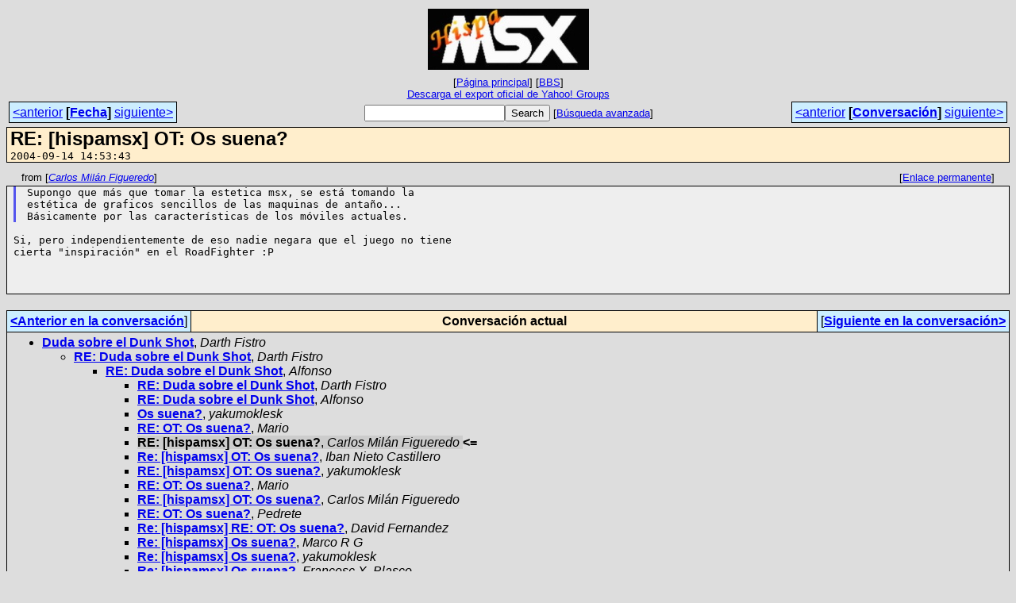

--- FILE ---
content_type: text/html
request_url: https://bbs.hispamsx.org/archive/msg18322.html
body_size: 2360
content:
<!-- MHonArc v2.6.19+ -->
<!--X-Subject: RE: [hispamsx] OT: Os suena? -->
<!--X-From-R13: Qneybf [vyáa Tvthrerqb &#60;xneybpuNuvfcnzfk.bet> -->
<!--X-Date: 14 Sep 2004 12:53:43 &#45;0000 -->
<!--X-Message-Id: 000001c49a59$680b14a0$0200a8c0@gaia -->
<!--X-Content-Type: text/plain -->
<!--X-Reference: ci6ku3+td59@eGroups.com -->
<!--X-Head-End-->
<!DOCTYPE HTML PUBLIC "-//W3C//DTD HTML 4.01 Transitional//EN"
        "http://www.w3.org/TR/html4/loose.dtd">
<html>
<head>
<meta http-equiv="Content-Type" content="text/html; charset=utf-8">
<title>RE: [hispamsx] OT: Os suena?</title>
<link rel="stylesheet" type="text/css" href="/archive/css/stylesheet_00.css">
<link rel="start" href="../">
<link rel="contents" href="threads.html#18322">
<link rel="index" href="index.html#18322">
<link rel="prev" href="msg18321.html">
<link rel="next" href="msg18324.html">
</head>
<body>
<center>
<table width="100%"><tr>
<td align="right" width="25%"></td>
<td align="center" width="50%">
<div class="msgTitle">
<img src="/images/img02.jpg" alt="HispaMSX">
</div>
<div class="metaIdxNav">
<nobr>[<a href="/archive/">P&aacute;gina&nbsp;principal</a>]</nobr>
<nobr>[<a href="/">BBS</a>]</nobr>
<br />
<a href="/archive/export/hispamsx-ygroups-official-export.zip">Descarga&nbsp;el&nbsp;export&nbsp;oficial&nbsp;de&nbsp;Yahoo!&nbsp;Groups</a>
</div></td>
<td width="25%"></td>
</tr></table>
</center>
<!--X-Body-Begin-->
<!--X-User-Header-->
<!--X-User-Header-End-->
<!--X-TopPNI-->
<center>
<div class="topLinks">
<table class="mainNav" width="100%">
<tr>
<td width="33%" align="left"><span class="topDateNav"><nobr><a href="msg18321.html">&lt;anterior</a>&nbsp;<strong
>[<a href="index.html#18322">Fecha</a>]</strong
>&nbsp;<a href="msg18323.html">siguiente&gt;</a></nobr></span></td>
<td width="34%" align="center"><form method="get" action="/cgi-bin/search.cgi"
><nobr><input type="text" name="query" size="20"
><input type="submit" name="submit" value="Search"
></nobr><!-- <input type="hidden" name="idxname" value="HispaMSX"> -->
<small><nobr>[<a href="/cgi-bin/search.cgi?idxname=HispaMSX">Búsqueda&nbsp;avanzada</a>]</nobr></small></form>
</td>
<td width="33%" align="right"><span class="topThreadNav"><nobr><a href="msg18321.html">&lt;anterior</a>&nbsp;<strong
>[<a href="threads.html#18322">Conversaci&oacute;n</a>]</strong
>&nbsp;<a href="msg18324.html">siguiente&gt;</a></nobr></span></td>
</tr>
</table>
</div>
</center>

<!--X-TopPNI-End-->
<!--X-MsgBody-->
<!--X-Subject-Header-Begin-->
<div class="msgSubject">
<h2>RE: [hispamsx] OT: Os suena?</h2>
<tt class="msgDate">2004-09-14 14:53:43</tt>
</div>
<div class="msgHead">
<!--X-Subject-Header-End-->
<!--X-Head-of-Message-->
<!--X-Head-of-Message-End-->
<!--X-Head-Body-Sep-Begin-->
</div>
<div class="msgLinks">
<table width="100%">
<tr valign="baseline">
<td align="left"><span class="authorLink">from
[<a href="/cgi-bin/search.cgi?query=%2Bfrom%3A&quot;Carlos%20Mil%C3%A1n%20Figueredo&quot;&amp;sort=date%3Alate"
><em>Carlos Milán Figueredo</em></a>]</span></td>
<td align="right"><span class="bookmarkLink"
>[<a href="#?a=HispaMSX&amp;i=000001c49a59%24680b14a0%240200a8c0%40gaia"
>Enlace&nbsp;permanente</a>]</span></td>
</tr></table>
</div>
<div class="msgBody">
<!--X-Head-Body-Sep-End-->
<!--X-Body-of-Message-->
<blockquote style="border-left: #5555EE solid 0.2em; margin: 0em; padding-left: 0.85em"><pre style="margin: 0em;">Supongo que más que tomar la estetica msx, se está tomando la 
estética de graficos sencillos de las maquinas de antaño... 
Básicamente por las características de los móviles actuales.
</pre></blockquote><pre style="margin: 0em;">

Si, pero independientemente de eso nadie negara que el juego no tiene
cierta &quot;inspiración&quot; en el RoadFighter :P



</pre>
<!--X-Body-of-Message-End-->
<!--X-MsgBody-End-->
<!--X-Follow-Ups-->
</div>
<div class="msgLinks">
<table width="100%">
<tr valign="baseline">
</tr></table>
</div>
<div class="tSlice">
<table cellspacing="1" cellpadding="4" width="100%">
<tr valign="baseline">
<td align="left"><a href="msg18321.html"><strong>&lt;Anterior&nbsp;en&nbsp;la&nbsp;conversaci&oacute;n</strong></a>]</td>
<th align="center" width="100%"><strong>Conversaci&oacute;n&nbsp;actual</strong></th>
<td align="right">[<a href="msg18324.html"><strong>Siguiente&nbsp;en&nbsp;la&nbsp;conversaci&oacute;n&gt;</strong></a>
</td></tr>
<tr class="tSliceList"><td colspan="3">
<ul>
<li><b><a name="18280" href="msg18280.html">Duda sobre el Dunk Shot</a></b>, <i>Darth Fistro</i>
<ul>

<li><b><a name="18284" href="msg18284.html">RE: Duda sobre el Dunk Shot</a></b>, <i>Darth Fistro</i>
<ul>
<li><b><a name="18290" href="msg18290.html">RE: Duda sobre el Dunk Shot</a></b>, <i>Alfonso</i>
<ul>
<li><b><a name="18299" href="msg18299.html">RE: Duda sobre el Dunk Shot</a></b>, <i>Darth Fistro</i>
<li><b><a name="18314" href="msg18314.html">RE: Duda sobre el Dunk Shot</a></b>, <i>Alfonso</i>
<li><b><a name="18318" href="msg18318.html">Os suena?</a></b>, <i>yakumoklesk</i>
<li><b><a name="18321" href="msg18321.html">RE: OT: Os suena?</a></b>, <i>Mario</i>
<li><span class="sliceCur"><strong>RE: [hispamsx] OT: Os suena?</strong>,
<em>Carlos Milán Figueredo</em>&nbsp;<b></span>&lt;=</b>
<li><b><a name="18324" href="msg18324.html">Re: [hispamsx] OT: Os suena?</a></b>, <i>Iban Nieto Castillero</i>
</li>
<li><b><a name="18328" href="msg18328.html">RE: [hispamsx] OT: Os suena?</a></b>, <i>yakumoklesk</i>
<li><b><a name="18331" href="msg18331.html">RE: OT: Os suena?</a></b>, <i>Mario</i>
<li><b><a name="18332" href="msg18332.html">RE: [hispamsx] OT: Os suena?</a></b>, <i>Carlos Milán Figueredo</i>
</li>
</li>
</li>
<li><b><a name="18345" href="msg18345.html">RE: OT: Os suena?</a></b>, <i>Pedrete</i>
<li><b><a name="18352" href="msg18352.html">Re: [hispamsx] RE: OT: Os suena?</a></b>, <i>David Fernandez</i>
</li>
</li>
</li>
</li>
<li><b><a name="18327" href="msg18327.html">Re: [hispamsx] Os suena?</a></b>, <i>Marco R G</i>
<li><b><a name="18329" href="msg18329.html">Re: [hispamsx] Os suena?</a></b>, <i>yakumoklesk</i>
<li><b><a name="18334" href="msg18334.html">Re: [hispamsx] Os suena?</a></b>, <i>Francesc X. Blasco</i>
</li>
</li>
<li><b><a name="18333" href="msg18333.html">Re: [hispamsx] Os suena?</a></b>, <i>Francesc X. Blasco</i>
</li>
</li>
</li>
</li>
</li>
</ul>
</li>
</ul>
</li>
 </ul>
</div></li>
</ul>

</td></tr>
</table></div>
<!--X-Follow-Ups-End-->
<!--X-References-->
<!--X-References-End-->
<!--X-BotPNI-->
<div class="botLinks">
<table width="100%">
<tr valign="baseline">
<th align="right">Anterior&nbsp;(fecha):&nbsp;</th>
<td width="100%"><strong><a href="msg18321.html">RE: OT: Os suena?</a></strong>, <em>Mario</em></td>
</tr>
<tr valign="baseline">
<th align="right">Siguiente&nbsp;(fecha):&nbsp;</th>
<td width="100%"><strong><a href="msg18323.html">Sunrise CF ATA-IDE</a></strong>, <em>Iban Nieto Castillero</em></td>
</tr>
<tr valign="baseline">
<th align="right">Anterior&nbsp;(conversaci&oacute;n):&nbsp;</th>
<td width="100%"><strong><a href="msg18321.html">RE: OT: Os suena?</a></strong>, <em>Mario</em></td>
</tr>
<tr valign="baseline">
<th align="right">Siguiente&nbsp;(conversaci&oacute;n):&nbsp;</th>
<td width="100%"><strong><a href="msg18324.html">Re: [hispamsx] OT: Os suena?</a></strong>, <em>Iban Nieto Castillero</em></td>
</tr>
<tr valign="baseline">
<th align="right">&Iacute;ndices:&nbsp;</th>
<td>[<a href="index.html#18322"><strong>Fecha</strong></a>]
[<a href="threads.html#18322"><strong>Conversaci&oacute;n</strong></a>]
[<a href="/archive/"><strong>P&aacute;gina&nbsp;principal</strong></a>]
[<a href="/"><strong>BBS</strong></a>]</td>
</tr>
</table>
</div>

<!--X-BotPNI-End-->
<!--X-User-Footer-->
<!--X-User-Footer-End-->
</body>
</html>
